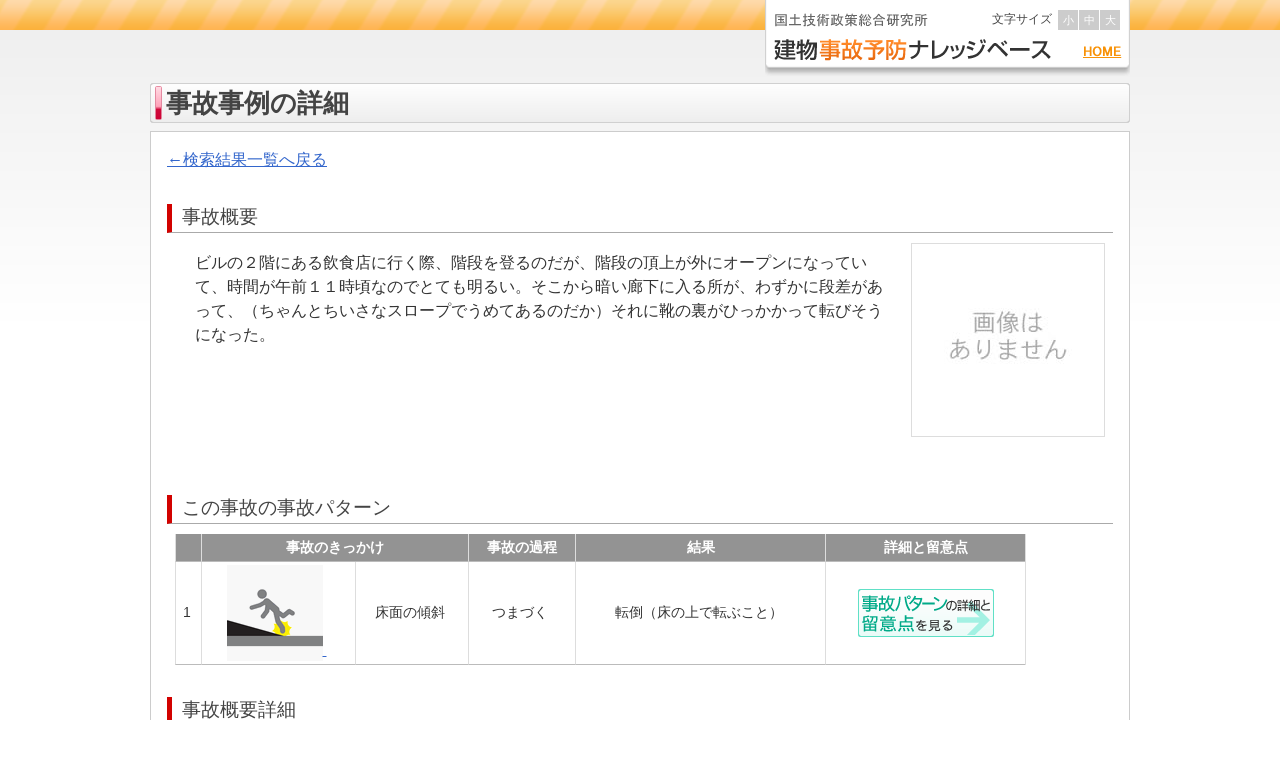

--- FILE ---
content_type: text/html; charset=UTF-8
request_url: https://www.tatemonojikoyobo.nilim.go.jp/kjkb/case_card.php?accident_type%5B3%5D=1&build_parts%5B02%5D=1&build_parts%5B03%5D=1&build_parts%5B04%5D=1&limit=50&order=factor&sort=desc&page=2&id=887
body_size: 7814
content:










<!DOCTYPE html PUBLIC "-//W3C//DTD XHTML 1.0 Strict//EN" "http://www.w3.org/TR/xhtml1/DTD/xhtml1-strict.dtd">
<html xmlns="http://www.w3.org/1999/xhtml" lang="ja">
<head>
<meta http-equiv="Content-Type" content="text/html; charset=utf-8" />
<meta http-equiv="content-language" content="ja" />
<meta http-equiv="content-style-type" content="text/css" />
<meta http-equiv="content-script-type" content="text/javascript" />
<meta name="keywords" content="床面の傾斜,つまづく,転倒（床の上で転ぶこと）,インターネット調査（画像有り）,店舗・娯楽施設等,その他場所 ,段差のある床 スロープ ,ヒヤリハット,事故,事故事例,事故予防,建物事故" />
<meta name="description" content="ビルの２階にある飲食店に行く際、階段を登るのだが、階段の頂上が外にオープンになっていて、時間が午前１１時頃なのでとても明るい。そこから暗い廊下に入る所が、わずかに段差があって、（ちゃんとちいさなスロープでうめてあるのだか）それに靴の裏がひっかかって転びそうになった。" />
<meta name="copyright" content="Copyright(C)2008" />
<title>床面の傾斜 - つまづく - 転倒（床の上で転ぶこと）｜事故事例の詳細｜建物事故予防ナレッジベース</title>


<link rel="stylesheet" media="all" href="css/default.css" type="text/css" />
<link rel="stylesheet" media="all" href="css/layout.css" type="text/css" />
<link rel="stylesheet" media="all" href="css/case.css" type="text/css" />
<link rel="stylesheet" media="all" href="css/jquery.ui.tabs.css" type="text/css" />

<script src="js/jquery-1.2.6.min.js" type="text/javascript"></script>

<!-- フォントサイズ「大」「中」「小」の切り替え -->
<script type="text/javascript" src="js/jquery.cookie.js"></script>
<script type="text/javascript" src="js/fontsize-switch.js"></script>
<link rel="stylesheet" media="all" href="css/fontsize-switch.css" type="text/css" />

<script type="text/javascript" src="/ga/ga.js"></script>

</head>

<body>
<div id="pages">

<!-- header -->
 <div id="header">
	 <h1 id="h1_head_box"><img src="img/head_box.png" alt="建物事故予防ナレッジベース" border="0" usemap="#head_box"  /></h1>
    <map name="head_box" id="head_box">
      <area shape="rect" coords="5,35,360,63" href="index.php" alt="建物事故予防ナレッジベース　HOME" />
      <area shape="rect" coords="6,9,167,31" href="http://www.nilim.go.jp/" target="_blank" alt="国土技術政策総合研究所" />
    </map>
	<div id="fontswitch">
        <ul>
            <li>文字サイズ&nbsp;&nbsp;</li>
            <li><a href="#" id="small">小</a></li>
            <li><a href="#" id="mid">中</a></li>
            <li><a href="#" id="big">大</a></li>
        </ul>
	</div>
 </div>
<!-- //header -->
<hr />
	
<div id="contents">
	<h2 class="clearfix">事故事例の詳細</h2>

	<!-- box_wrapper -->
	<div id="box_wrapper" class="clearfix">
		<div class="position_left"><a href="case_list.php?accident_type%5B3%5D=1&build_parts%5B02%5D=1&build_parts%5B03%5D=1&build_parts%5B04%5D=1&limit=50&order=factor&sort=desc&page=2&id=887">←検索結果一覧へ戻る</a></div>
        <h3>事故概要</h3>
		<table cellpadding="0" cellspacing="0">
            <tr>
                <td valign="top" width="80%">
                    <p style="margin-left: 20px;">ビルの２階にある飲食店に行く際、階段を登るのだが、階段の頂上が外にオープンになっていて、時間が午前１１時頃なのでとても明るい。そこから暗い廊下に入る所が、わずかに段差があって、（ちゃんとちいさなスロープでうめてあるのだか）それに靴の裏がひっかかって転びそうになった。</p>
                </td>
            
                                <td style="padding-left:16px; ">
                    <img src="img/img/1/non.jpg" alt="1_887.jpg" width="192" style="border:1px #ddd solid; " / >
                </td>
                            </tr>
		</table>


				<!-- //検索用タグ -->

		<!-- 事故パターン -->
		<br />
		<h3>この事故の事故パターン</h3>
		<table border="border" cellspacing="0" class="tbl_list" width="90%">
			<thead>
            <tr class="tbl_head">
				<th>&nbsp;</th>
				<th colspan="2">事故のきっかけ</th>
				<th>事故の過程</th>
                				<th>結果</th>
                				<th>詳細と留意点</th>
			</tr>
            </thead>
									<tr>
				<td>1&nbsp;</td>
				<td>
				<a href="pattern_card.php?id=01030205">
				<img src="img/pattern/01030205.gif">
				</a>
				&nbsp;</td>
				<td>床面の傾斜&nbsp;</td>

				<td>つまづく&nbsp;</td>
                				<td>転倒（床の上で転ぶこと）&nbsp;</td>
                
				<td>
				<a href="pattern_card.php?id=01030205" target="_blank"><img src="img/btn_go_pattern.png" alt="事故パターンの詳細と留意点を見る"  /></a>
				</td>
			</tr>
																				</table>
		<!-- //事故パターン -->




			<h3>事故概要詳細</h3>
			<!-- 検索用タグ -->
			<table>
			<tr>
				<td valign="top">
				<table cellspacing="0" class="tbl01" style="margin-left: 8px;">
					<tr>
						<th>情報ソース</th>
						<td>インターネット調査（画像有り）&nbsp;</td>
					</tr>
					<tr>
						<th>建物用途</th>
							
						<td>店舗・娯楽施設等&nbsp;&nbsp;</td>
	<!--					<td><br />
<b>Warning</b>:  Use of undefined constant php - assumed 'php' (this will throw an Error in a future version of PHP) in <b>/var/www/html/wwwroot/webapp/kjkb/var/html_template/case_card01.htm</b> on line <b>160</b><br />
&nbsp;</td> -->
					</tr>
					<tr>
						<th>場所</th>
						<td>その他場所 &nbsp;</td>
					</tr>
					<tr>
						<th>建築部位</th>
						<td>段差のある床 スロープ &nbsp;</td>
					</tr>
					<tr>
						<th>障害程度</th>
						<!-- 081125 hasegawa -->
												<td>ヒヤリハット&nbsp;&nbsp;</td>
	<!--					<td><br />
<b>Warning</b>:  Use of undefined constant php - assumed 'php' (this will throw an Error in a future version of PHP) in <b>/var/www/html/wwwroot/webapp/kjkb/var/html_template/case_card01.htm</b> on line <b>180</b><br />
&nbsp;</td>-->
					</tr>
				</table>
				</td>
				<td valign="top">
				<table cellspacing="0" class="tbl01" style="margin-left: 8px;">
					<tr>
						<th rowspan="2">事故にあった方</th>
                        <th>年齢</th>
                        <td width="100">
                            42歳&nbsp;
                        </td>
					</tr>
					<tr>
						<th>性別</th>
						<td>
                        	女性&nbsp;
                        </td>
					</tr>
				</table>
				</td>
			</tr>
			</table>

			<!-- id -->
						<div align="right">ID:887[mid:887]</div>
			

</div>
<!-- //contents -->

</div>
<!-- //pages -->

 <!-- footer -->
<div id="footer">
<address>国土技術政策総合研究所　建築研究部　Copyright(c)2009,National Institute for Land and Infrastructure Management</address>
</div>
 <!-- //footer -->
</div>

<script type="text/javascript">
var gaJsHost = (("https:" == document.location.protocol) ? "https://ssl." : "http://www.");
document.write(unescape("%3Cscript src='" + gaJsHost + "google-analytics.com/ga.js' type='text/javascript'%3E%3C/script%3E"));
</script>
<script type="text/javascript">
try {
var pageTracker = _gat._getTracker("UA-10193818-1");
pageTracker._trackPageview();
} catch(err) {}</script>

</body>
</html>


--- FILE ---
content_type: text/css
request_url: https://www.tatemonojikoyobo.nilim.go.jp/kjkb/css/default.css
body_size: 5781
content:
@charset "utf-8";

/***********************************************************/
/* スタイル（共通）*/
/***********************************************************/
/**{margin:4;}*/
html { overflow-y: scroll;}
body{
	text-align:center;
	font-family:Arial, Helvetica, sans-serif;
	margin:0;
	padding:0;
/*	background: url(../img/bg_top.png) repeat-x top;　081124haga　index.cssへ移動*/
	color: #444444;
	/*font-size:86%;081124haga*/
}
th,td,dt,dd,p,span,a{
font-size:100%;
color:#333;
line-height:150%;}
th{white-space:nowrap;}
/**html ul,*html ol{margin-left:40px;}*/
li{margin:8px 0}
strong{color:#444;font-size:150%;line-height:200%;}
em{color:#c66;}
legend{color:#000;padding:8px;}
p, caption,
table, th, td, form {
	margin: 8px;
	padding: 0;
	border: none;
/*	list-style-type: none; 081124haga*/
	}
ol,ul{
	margin-left:10px;
	padding-left:8px;
	}
li {
	margin: 0;
	padding: 0;
	line-height: 150%;
/*	list-style-type: none; 081124haga*/
	}
img {
	vertical-align: bottom;
	margin: 0;
	padding: 0;
	border:0px #fff solid;
	}
h2 {
	margin: 8px 0px 8px 0px;
	padding: 0px  0px 0px  16px;
	font-size: 160%;
	color:#444;
	line-height: 40px;
	}
h2,h3 {clear:both;}
hr {
	display: none;
	}
.img{margin:8px;}

/** フォントスタイル **/
.font_size_s{font-size:90%;}
.fs100{font-size:100%;}
.fs80{font-size:80%;}
.fs70{font-size:69%;}
.p_margin_none{margin-top:0;}
.chui{color:#C00;}
/** レイアウトスタイル **/
.position_right{text-align:right;}
.position_center{text-align:center;}
.position_left{text-align:left;}
.position_top{vertical-align:top;}
.position_bottom{vertical-align:bottom;}
.position_top_img{vertical-align:text-top;}
.position_middle_img{vertical-align:middle;}
.position_bottom_img{vertical-align:text-bottom;}
.clear{clear:both;}



/*　トップレイアウト　*/

.top_layout_left{
	float:left;
	width:450px;
	padding:0px;
	margin:0px;
	}


.top_layout_right{
	float:right;
	margin:0px 0px 0px 0px;
	padding:0px;
	width:450px;
	}


/*　トップ以外のレイアウト　*/

.layout_right		{float:right;}
.layout_left		{float:left;}
.layout_clear		{clear:both;}

/*　パン屑　*/
div#pankuzu{
	width: 964px;
	position:relative;
	font:14px "メイリオ","Meiryo","ＭＳ Ｐゴシック","Hiragino Kaku Gothic Pro","ヒラギノ角ゴ Pro W3",sans-serif;
	color:#f86600;
	height:24px;
	margin:0px 0px 0px 0px;
	padding:0px 0px 0px 0px;
}

div#pankuzu ul {
	margin:0px 0px 0px 0px;
	padding:0px 0px 0px 0px;
	list-style:none;
	}
div#pankuzu li {
	margin:0px 10px 0px 0px;
	padding:0px 0px 0px 0px;
	float:left;
	}

div#pankuzu A:link {color: #f86600;text-decoration:none;}
div#pankuzu A:visited {color: #f86600;text-decoration:none;}
div#pankuzu A:hover {color: #f86600;text-decoration:underline;}
div#pankuzu A:active {color: #f86600;text-decoration:underline;}




/** リストスタイル **/
.dl_style1{margin:12px 0 24px 0;}
	.dl_style1 dt{font-weight:bold;color:#444;padding:12px 0 6px 0;}
	.dl_style1 dd{padding:0 0 12px 16px;}
	.dl_style3 dt{font-weight:normal;color:#444;padding:6px 20px 6px 0;}
	.dl_style3 dd{padding:0 0px 0 40px;}
.dl_style_flow{margin:0px 0 24px 0;}
	.dl_style_flow dt{font-weight:bold;color:#444;padding:0px 0 12px 0;}
.ul_menu{list-style-type:none;margin-left:16px;padding-left:16px;}
	.ul_menu li{margin:12px 0;}
.ol_style1{margin-left:24px;padding-left:24px;list-style-type:decimal;}
.ol_lower-roman{list-style-type:lower-roman;}
.ul_style1{list-style-type:disc;}

.dl_style_learning{
	margin-left:24px; 
	margin-right:24px;
}
.dl_style_learning dt{
	padding:6px; 
	background-color:#FFF0E8;
}
.dl_style_learning dd{
	margin-left:0px; 
}

.dl_style_learning dd ol{
	margin:10px 0; 
}

/** ボタンスタイル **/
.btn,.btn input{
border: 0px #000 solid;
/*display: block;*/
text-indent: -9999px;
overflow: hidden;
cursor: pointer;
}

/** テーブルスタイル **/
.tbl01 {
	border-top: #aaaaaa 1px solid;
	border-left: #aaaaaa 1px solid;
	}
.tbl01 tr {
	}
.tbl01 th {
	background-color: #eee;
	}
.tbl01 td ,.tbl01 th {
	padding: 3px 5px;
	border-right: #aaaaaa 1px solid;
	border-bottom: #aaaaaa 1px solid;
	}
	
.txt_marker {
	background: #ffff33;
}

.tbl_learning td{
	border: 1px #ccc dashed;
	padding:8px;
}
.tbl_learning_none td{
	border: 0px #fff dashed;
	padding:0px;
}
.box_text{
	border-bottom: 1px #ccc dashed;
	 margin:8px;
}

.c393{
	color:#F86600;
	margin:20px 0px 20px 0px;

}


.border_b_dashed{border-bottom: 1px #ccc dashed;}
.border_t_dashed{border-top: 1px #ccc dashed;}
/***********************************************************/
/* リンクのスタイル（共通）*/
/***********************************************************/
A:link {color: #3366CC;text-decoration:underline;}
A:visited {color: #1144aa;text-decoration:underline;}
A:hover {color: #3366CC;text-decoration:underline;}
A:active {color: #5588ee;text-decoration:underline;}


/***********************************************************/
/* jQuery tooltip */
/***********************************************************/
#tooltip {
	position: absolute;
	z-index: 3000;
	border: 1px solid #666;
	background-color: #fff;
	padding: 0px;
	margin: 0;
	opacity: 0.85;
}
#tooltip h3, #tooltip div {
	margin: 0;
/*	width: 250px;*/
	overflow: auto;
	font-size: 80%;
	padding: 4px;
	border-bottom: 0px #fff none;
	text-align: left;
	}
/***********************************************************/
/* 印刷時 */
/***********************************************************/

/*floatを指定したボックスに用いる必須ハック*/
.clearfix:after
{
content				: ".";
display				: block;
height				: 0;
clear				: both;
visibility			: hidden;
font-size: 0.1em;
line-height: 0; }
.clearfix
{
display				: inline-block;
}

/*IE-mac¥*/
*html .clearfix{height: 1%;}
.clearfix{display: block;}
/*IE-mac*/


--- FILE ---
content_type: text/css
request_url: https://www.tatemonojikoyobo.nilim.go.jp/kjkb/css/layout.css
body_size: 6724
content:
pre{
    text-align: left;
}

/***********************************************************/
/* COMMON LAYOUT */
/***********************************************************/
#pages {
	width: 980px;
	margin: auto;
	padding: 0;
	text-align: left;
 }	
#contents {
 width: 980px;
	margin: 0;
	padding: 0;
}
#box_wrapper{
	border: #ccc 1px solid;
	background: #ffffff;
	padding: 16px;
	vertical-align: top;
}
#box_wrapper h3{
	margin-top:32px;
}

h4{
	border-left:6px #aaa solid;
	padding-left:8px;
}

/***********************************************************/
/* HEADER */
/***********************************************************/
#header {
	width: 980px;
	height: 75px;
	font-size:12px;
	position:relative;
	}
#h1_head_box {
	margin:0;
	display: block;
	width: 365px;
	float:right;
	}
#nilim{
	position:absolute;
	top:10px;
	right:202px;
}
/***********************************************************/
/* NAVI */
/***********************************************************/
#head_tab{
	/*border:1px #000 solid;*/
	margin:0px;
	padding:0;
	list-style-type: none;
}
#head_tab li{
	float:left;
	padding-right:6px;
	margin-top:17px;
	}
	#head_tab a{
		background:url(../img/head_tab.png);
		display:block;
		width:200px;
		height:42px;
		text-indent:-9999px;
		overflow:hidden;
		/*margin-top:7px;*/
		margin-top:1px;
	}
		#tab_case a			{background-position:0px 0px;}
		#tab_pattern a		{background-position:-200px 0px;}
		#tab_connect a		{background-position:-400px 0px;}
		#tab_case a:hover	{background-position:0px -50px;}
		#tab_pattern a:hover{background-position:-200px -50px;}
		#tab_connect a:hover{background-position:-400px -50px;}

/***********************************************************/
/* CONTENTS */
/***********************************************************/
/* SEARCH�ELIST �������� */
#box_result_page_serach
/*#search_box*/{
	width:940px; 
	padding:8px 0 ;
}
*html #search_box{/*IE6*/
	width:940px; 
}

/*SEARCH*/
#box_result_page_serach {
	margin-bottom:8px;
	}
/*list*/
#box_result_page_list{
/*	position:absolute;
	top:68px;
	right:0px;*/
	background-color:#FFFFFF; 
	}
/*�������ʐ�*/
	#condition .result_title{
	font-size:90%;
	border:0px #fff none;
	font-weight:bold;
	color:#666;
	margin:0;
	padding:4px 6px;
	/*width:748px;*/ 
	}
	.result_count{
/*	padding:8px 0;
	text-align:right;
	margin-bottom:8px;*/
	float:left;
	width:180px;
	text-align:center;
	}
		.result_count strong{
			font-size:200%;
		}
#condition {
	margin: 8px 0px;
	padding: 0px;
	background-color:#fff;*/
	width:720px;
	float:left;
	}
*html #condition {/*IE6*/
	width:740px;
	}

/**** btn ***/
#btn_go_list{
	width:160px;
	height:52px;
	background: url(../img/btn_go_list.png) no-repeat;
	margin:8px 0 8px 0px;
}
#btn_clear{
	width:94px;
	height:28px;
	background: url(../img/btn_clear.png) no-repeat;
	display:block;
	margin:0 0 8px 8px;
}
#btn_back{
	display:block;
	width:110px;
	height:26px;
	background: url(../img/btn_back.gif) no-repeat;
}
#btn_go_case{
	display:block;
	width:136px;
	height:48px;
	background: url(../img/btn_go_case.png) no-repeat;
}
/* SEARCH */
.text_serach{
	display:block;
	height:56px; 
}
.search_double ul,
.search_triple ul{
	list-style-type: none;
	margin-left:8px;
	padding-left:8px;
	}
.search_double {
	float: left;
	width: 350px;
	margin: 0px 6px;
	vertical-align: top;
	}
.search_triple {
 width: 280px;
 margin:8px 12px 16px 12px;
 float:left;
 }
.search_triple ul {
	margin-bottom: 20px;
	}

.search_triple ul li label img{
	margin-bottom: 10px;
	}


#search_freeword {
	padding: 10px 10px 20px;
	margin: 0 0 10px;
	border: #dddddd 1px solid;
	background: #ffffff;
	}
#search_freeword h3 {
	border: none;
	background: none;
	margin: 0;
	padding: 0;
	}

/* LIST */	
#list_single {
/*	float: left;
	width: 730px;*/
	vertical-align: top;
	}
		#tbl_result_page_list form,
		#tbl_result_page_list strong{
		margin:0; 
		}
		#tbl_result_page_list .result_count{
		width:160px;
		text-align:center; 
		padding:0; 
		margin:0;
		}
		#tbl_result_page_list #condition{
		border:0px #fff none;
		background-color: #FEF8FA;
		}
		#search_word{
		width:700px; 
		}
		/*#tbl_result_page_list td{
		padding:6px;
		}*/
			#search_word td,
			#search_word th{
			border-bottom:1px #ccc solid;
			font-weight:normal;
			line-height:110%;
			padding:6px;
			}
			#search_word th{
			width:120px;
			padding-right:16px;
			}
	/************* 081120haga�@���̏ꏊ�ɉ��p���ɂ����̂ŁA.tbl_list�ɕύX **************/
	.tbl_list {
		border-bottom: none;
		border-left: none;
		border-right: #ddd 1px solid;
		text-align: center;
		}
	.tbl_list td, .tbl_list th {
		font-size: 90%;
		border-top: none;
		border-bottom: #bbb 1px solid;
		border-left: #ddd 1px solid;
		border-right: none;
		padding: 3px;
		}
	.tbl_list th {
		background-color: #939393;
		color:#fff;
		}
	.tbl_list thead th {
		text-align:center;
		}
	.tbl_list tbody th {
		background-color: #7bb;
		background-color: #FFECE1;
		color:#444;
		}
		.even-row{
			background-color: #FFF3F6;
			background-color: #FFF3EA;
		}
.tbl_head {
	background: #ffffff;
	}
/* CARD*/
.box_case dl {
	margin-left:20px;
	}
.box_case dt {
	margin-top: 20px;
	width: 400px;
	border-left: #aaaaaa 4px solid;
	padding-left:4px;
	}
.box_case dd {
	}
.box_case h4 {
	margin: 20px 0 10px 0;
	padding: 3px;
	}
.box_case fieldset {
	margin: 10px 0;
	} 
.box_case fieldset p {
	margin:0 20px;
	} 
.box_case fieldset ul {
	margin-top:0;
	margin-bottom:0;
	margin-right:20px;
	} 
/****** �΍�e�[�u�� *******/
/*
.tbl_take th,
.tbl_take td{
}
*/

.pattern_card_waku_1{
	margin: 0px 20px 0px 30px;
	padding: 0px 0px 0px 0px;
}

.pattern_card_waku_2{
	margin: 0px 20px 0px 0px;
	padding: 0px 0px 0px 0px;
	border:1px #999999 solid;
	width: 100%;
}
.tbl_take{
	width:auto;
}

.tbl_td_jikoyobo_title{
	border-bottom:2px #00AA88 solid;
	border-left:0px #00AA88 solid;
	padding: 0px 0px 0px 10px;
}
.tbl_take td{
	border:1px #c6c6c6 solid;
	padding:4px;
	border-left:1px #e6e6e6 solid;
	border-right:1px #e6e6e6 solid;
}
	

.go_top{margin-top:40px;}


/***********************************************************/
/* FOOTER */
/***********************************************************/
#footer {
 width: 100%;
    margin-top: 20px;
	background: #3d3d3d;
	text-align: center;
	padding:16px 0;
	clear:both;
	}
#footer address {
	font-style: normal;
	font-size: 90%;
	color: #ffffff;
	line-height:200%;
	}

	
	

--- FILE ---
content_type: text/css
request_url: https://www.tatemonojikoyobo.nilim.go.jp/kjkb/css/case.css
body_size: 999
content:
/***** #CC0033 ******/
body{
	background: url(../img/bg_body_case.png) repeat-x top;　/*081124haga*/
}

/* HEADER */
#head_tab li#tab_case{margin-top:13px;}
	#tab_case a,#tab_case a:hover	{background-position:0px -100px; height:52px;}
/* contents */
h2 {
	background: url(../img/bg_h2_case.png) no-repeat;
	}
h3 {
 border-left: #d20200 5px solid;
	border-bottom: #aaaaaa 1px solid;
	margin: 0 0 10px 0;
	padding: 0 3px 2px 10px;
	font-weight: normal;
	}
#search_box{
	border: #FFE0E9 2px solid;
	background-color: #FEF8FA;
}
	.result_title{
	/*background-color:#Cc4466;*/
	background-color:#FFE0E9;
	}
		.result_count strong,
		#count_data{
			color:#CC0033;
		}
		#condition {
		background-color: #fff3f6;
		/*border:1px #EE6688 solid;*/
	border:1px #eed0d9 solid;
		}
		#condition dt {
		background-color: #FFE0E9;
		}

#box_result_page_serach,
#tbl_result_page_list{
	border: #FFE0E9 2px solid;
	background-color: #FEF8FA;
	}
	#tbl_result_page_list #condition{
	background-color: #FEF8FA;
	}





--- FILE ---
content_type: text/css
request_url: https://www.tatemonojikoyobo.nilim.go.jp/kjkb/css/fontsize-switch.css
body_size: 1195
content:
@charset "utf-8";
#fontswitch {
     width: 130px;
     height: 20px;
	position:absolute;
	top:10px;
	right:8px;
}
#fontswitch ul {
     margin: 0;
     padding: 0;
}


#fontswitch li {
     float: left;
     list-style-type: none;
     margin: 0;
     padding: 0;
}

#fontswitch li a {
     width: 20px;
     height: 20px;
     display: block;
     text-decoration: none;
     font-size:11px;
     text-align:center;
     line-height:20px;
     background-color:#ccc;
/*     background:url("icn_dai_chu_sho.gif");
     font-size:1px;
	text-indent:-9999px;
	overflow:hidden;*/
}
#fontswitch li a:link {color: #fff;}
#fontswitch li a:visited {color: #fff;}
#fontswitch li a:hover {color: #fff;background-color:#666;}
#fontswitch li a:active {color: #fff;background-color:#666;}
/*
#fontswitch li a:active {
     height: 12px;
     color: #000;
     background: transparent url("icn_dai_chu_sho.gif") 0 -16px ;
     padding: 5px 0px 5px 0px;
     outline: none;
}

#fontswitch li a:visited {outline: none;}
*/


#fontswitch li a#small{
background-position:-0px -0px;
}

#fontswitch li a#mid{
background-position:-21px -0px;
margin: 0 1px;
}

#fontswitch li a#big{
background-position:-42px -0px;
}

--- FILE ---
content_type: application/javascript
request_url: https://www.tatemonojikoyobo.nilim.go.jp/ga/ga.js
body_size: 820
content:
  (function(i,s,o,g,r,a,m){i['GoogleAnalyticsObject']=r;i[r]=i[r]||function(){
  (i[r].q=i[r].q||[]).push(arguments)},i[r].l=1*new Date();a=s.createElement(o),
  m=s.getElementsByTagName(o)[0];a.async=1;a.src=g;m.parentNode.insertBefore(a,m)
  })(window,document,'script','https://www.google-analytics.com/analytics.js','ga');

  ga('create', 'UA-10193818-1', 'auto');
  ga('send', 'pageview');









//const GtagId = "G-Y5H69LT0H3";
//document.write('<script async src="https://www.googletagmanager.com/gtag/js?id=${GtagId}"></script>');
document.write('<script async src="https://www.googletagmanager.com/gtag/js?id=G-Y5H69LT0H3"></script>');

window.dataLayer = window.dataLayer || [];
function gtag(){dataLayer.push(arguments);}
gtag('js', new Date());

gtag('config', 'G-Y5H69LT0H3');



--- FILE ---
content_type: application/javascript
request_url: https://www.tatemonojikoyobo.nilim.go.jp/kjkb/js/fontsize-switch.js
body_size: 1686
content:
$(document).ready(function() {

     var L_SIZE = '1.4em'; //大きいサイズ
     var M_SIZE = '1em';   //デフォルトのサイズ
     var S_SIZE = '0.8em'; //小さいサイズ

     $("body").css("font-size",$.cookie('fontsize'));

     $('#big').click(function()
    {
     $("body").css("font-size",L_SIZE);
       $.cookie("fontsize",L_SIZE,{expires:3,path:'/'});
       $("#fontswitch li a#big").css("background-color","#666");
       $("#fontswitch li a#mid").css("background-color","#ccc");
       $("#fontswitch li a#small").css("background-color","#ccc");
    return false;
    }
   );

     $('#mid').click(function()
   {
     $("body").css("font-size",M_SIZE);
       $.cookie("fontsize",M_SIZE,{expires:3,path:'/'});
       $("#fontswitch li a#big").css("background-color","#ccc");
       $("#fontswitch li a#mid").css("background-color","#666");
       $("#fontswitch li a#small").css("background-color","#ccc");
    return false;
    }
   );

     $('#small').click(function()
    {
     $("body").css("font-size",S_SIZE);
       $.cookie("fontsize",S_SIZE,{expires:3,path:'/'});
       $("#fontswitch li a#big").css("background-color","#ccc");
       $("#fontswitch li a#mid").css("background-color","#ccc");
       $("#fontswitch li a#small").css("background-color","#666");
    return false;
    }
   );

   var cookie_value = $.cookie("fontsize");
   if(cookie_value == L_SIZE){
       $("#fontswitch li a#big").css("background-color","#666");
   }
   if(cookie_value == M_SIZE){
       $("#fontswitch li a#mid").css("background-color","#666");
   }
   if(cookie_value == S_SIZE){
       $("#fontswitch li a#small").css("background-color","#666");
   }
 }
);


--- FILE ---
content_type: application/javascript
request_url: https://www.tatemonojikoyobo.nilim.go.jp/kjkb/js/jquery.cookie.js
body_size: 4246
content:
/** * Cookie plugin * * Copyright (c) 2006 Klaus Hartl (stilbuero.de) * Dual licensed under the MIT and GPL licenses: * http://www.opensource.org/licenses/mit-license.php * http://www.gnu.org/licenses/gpl.html * *//** * Create a cookie with the given name and value and other optional parameters. * * @example $.cookie('the_cookie', 'the_value'); * @desc Set the value of a cookie. * @example $.cookie('the_cookie', 'the_value', { expires: 7, path: '/', domain: 'jquery.com', secure: true }); * @desc Create a cookie with all available options. * @example $.cookie('the_cookie', 'the_value'); * @desc Create a session cookie. * @example $.cookie('the_cookie', null); * @desc Delete a cookie by passing null as value. Keep in mind that you have to use the same path and domain *       used when the cookie was set. * * @param String name The name of the cookie. * @param String value The value of the cookie. * @param Object options An object literal containing key/value pairs to provide optional cookie attributes. * @option Number|Date expires Either an integer specifying the expiration date from now on in days or a Date object. *                             If a negative value is specified (e.g. a date in the past), the cookie will be deleted. *                             If set to null or omitted, the cookie will be a session cookie and will not be retained *                             when the the browser exits. * @option String path The value of the path atribute of the cookie (default: path of page that created the cookie). * @option String domain The value of the domain attribute of the cookie (default: domain of page that created the cookie). * @option Boolean secure If true, the secure attribute of the cookie will be set and the cookie transmission will *                        require a secure protocol (like HTTPS). * @type undefined * * @name $.cookie * @cat Plugins/Cookie * @author Klaus Hartl/klaus.hartl@stilbuero.de *//** * Get the value of a cookie with the given name. * * @example $.cookie('the_cookie'); * @desc Get the value of a cookie. * * @param String name The name of the cookie. * @return The value of the cookie. * @type String * * @name $.cookie * @cat Plugins/Cookie * @author Klaus Hartl/klaus.hartl@stilbuero.de */jQuery.cookie = function(name, value, options) {    if (typeof value != 'undefined') { // name and value given, set cookie        options = options || {};        if (value === null) {            value = '';            options.expires = -1;        }        var expires = '';        if (options.expires && (typeof options.expires == 'number' || options.expires.toUTCString)) {            var date;            if (typeof options.expires == 'number') {                date = new Date();                date.setTime(date.getTime() + (options.expires * 24 * 60 * 60 * 1000));            } else {                date = options.expires;            }            expires = '; expires=' + date.toUTCString(); // use expires attribute, max-age is not supported by IE        }        // CAUTION: Needed to parenthesize options.path and options.domain        // in the following expressions, otherwise they evaluate to undefined        // in the packed version for some reason...        var path = options.path ? '; path=' + (options.path) : '';        var domain = options.domain ? '; domain=' + (options.domain) : '';        var secure = options.secure ? '; secure' : '';        document.cookie = [name, '=', encodeURIComponent(value), expires, path, domain, secure].join('');    } else { // only name given, get cookie        var cookieValue = null;        if (document.cookie && document.cookie != '') {            var cookies = document.cookie.split(';');            for (var i = 0; i < cookies.length; i++) {                var cookie = jQuery.trim(cookies[i]);                // Does this cookie string begin with the name we want?                if (cookie.substring(0, name.length + 1) == (name + '=')) {                    cookieValue = decodeURIComponent(cookie.substring(name.length + 1));                    break;                }            }        }        return cookieValue;    }};